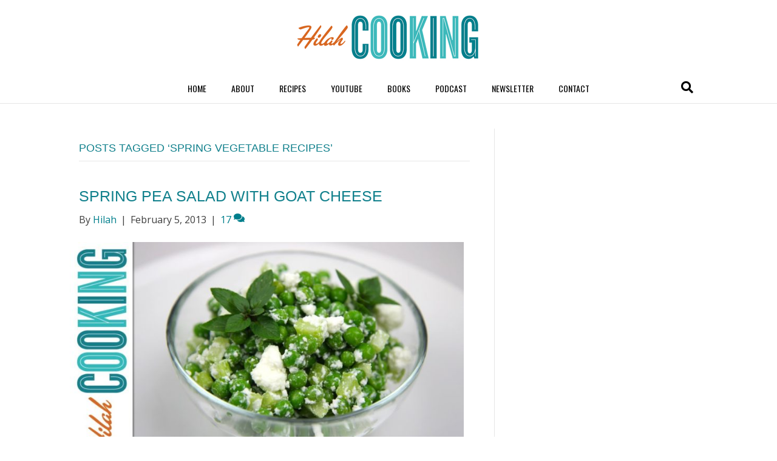

--- FILE ---
content_type: text/html; charset=UTF-8
request_url: https://hilahcooking.com/tag/spring-vegetable-recipes/
body_size: 14402
content:
<!DOCTYPE html>
<html lang="en-US">
<head>
<meta charset="UTF-8" />
<meta name='viewport' content='width=device-width, initial-scale=1.0' />
<meta http-equiv='X-UA-Compatible' content='IE=edge' />
<link rel="profile" href="https://gmpg.org/xfn/11" />
<script>var et_site_url='https://hilahcooking.com';var et_post_id='0';function et_core_page_resource_fallback(a,b){"undefined"===typeof b&&(b=a.sheet.cssRules&&0===a.sheet.cssRules.length);b&&(a.onerror=null,a.onload=null,a.href?a.href=et_site_url+"/?et_core_page_resource="+a.id+et_post_id:a.src&&(a.src=et_site_url+"/?et_core_page_resource="+a.id+et_post_id))}
</script><meta name='robots' content='index, follow, max-image-preview:large, max-snippet:-1, max-video-preview:-1' />

	<!-- This site is optimized with the Yoast SEO plugin v26.6 - https://yoast.com/wordpress/plugins/seo/ -->
	<title>spring vegetable recipes Archives - Hilah Cooking</title>
	<link rel="canonical" href="https://hilahcooking.com/tag/spring-vegetable-recipes/" />
	<meta property="og:locale" content="en_US" />
	<meta property="og:type" content="article" />
	<meta property="og:title" content="spring vegetable recipes Archives - Hilah Cooking" />
	<meta property="og:url" content="https://hilahcooking.com/tag/spring-vegetable-recipes/" />
	<meta property="og:site_name" content="Hilah Cooking" />
	<meta property="og:image" content="https://hilahcooking.com/wp-content/uploads/2017/07/Hilahcooking.com-Hilah-Cooking-Show.png" />
	<meta property="og:image:width" content="1481" />
	<meta property="og:image:height" content="798" />
	<meta property="og:image:type" content="image/png" />
	<script type="application/ld+json" class="yoast-schema-graph">{"@context":"https://schema.org","@graph":[{"@type":"CollectionPage","@id":"https://hilahcooking.com/tag/spring-vegetable-recipes/","url":"https://hilahcooking.com/tag/spring-vegetable-recipes/","name":"spring vegetable recipes Archives - Hilah Cooking","isPartOf":{"@id":"https://hilahcooking.com/#website"},"primaryImageOfPage":{"@id":"https://hilahcooking.com/tag/spring-vegetable-recipes/#primaryimage"},"image":{"@id":"https://hilahcooking.com/tag/spring-vegetable-recipes/#primaryimage"},"thumbnailUrl":"https://hilahcooking.com/wp-content/uploads/2017/01/spring-pea-salad-with-goat-chees.jpg","inLanguage":"en-US"},{"@type":"ImageObject","inLanguage":"en-US","@id":"https://hilahcooking.com/tag/spring-vegetable-recipes/#primaryimage","url":"https://hilahcooking.com/wp-content/uploads/2017/01/spring-pea-salad-with-goat-chees.jpg","contentUrl":"https://hilahcooking.com/wp-content/uploads/2017/01/spring-pea-salad-with-goat-chees.jpg","width":1280,"height":720},{"@type":"WebSite","@id":"https://hilahcooking.com/#website","url":"https://hilahcooking.com/","name":"Hilah Cooking","description":"Delicious recipes your whole family will love","potentialAction":[{"@type":"SearchAction","target":{"@type":"EntryPoint","urlTemplate":"https://hilahcooking.com/?s={search_term_string}"},"query-input":{"@type":"PropertyValueSpecification","valueRequired":true,"valueName":"search_term_string"}}],"inLanguage":"en-US"}]}</script>
	<!-- / Yoast SEO plugin. -->


<link rel='dns-prefetch' href='//scripts.mediavine.com' />
<link rel='dns-prefetch' href='//fonts.googleapis.com' />
<link href='https://fonts.gstatic.com' crossorigin rel='preconnect' />
<link rel="alternate" type="application/rss+xml" title="Hilah Cooking &raquo; Feed" href="https://hilahcooking.com/feed/" />
<link rel="alternate" type="application/rss+xml" title="Hilah Cooking &raquo; Comments Feed" href="https://hilahcooking.com/comments/feed/" />
<link rel="alternate" type="application/rss+xml" title="Hilah Cooking &raquo; spring vegetable recipes Tag Feed" href="https://hilahcooking.com/tag/spring-vegetable-recipes/feed/" />
<script>function cpLoadCSS(e,t,n){"use strict";var i=window.document.createElement("link"),o=t||window.document.getElementsByTagName("script")[0];return i.rel="stylesheet",i.href=e,i.media="only x",o.parentNode.insertBefore(i,o),setTimeout(function(){i.media=n||"all"}),i}</script><style>.cp-popup-container .cpro-overlay,.cp-popup-container .cp-popup-wrapper{opacity:0;visibility:hidden;display:none}</style><style id='wp-img-auto-sizes-contain-inline-css'>
img:is([sizes=auto i],[sizes^="auto," i]){contain-intrinsic-size:3000px 1500px}
/*# sourceURL=wp-img-auto-sizes-contain-inline-css */
</style>
<style id='wp-emoji-styles-inline-css'>

	img.wp-smiley, img.emoji {
		display: inline !important;
		border: none !important;
		box-shadow: none !important;
		height: 1em !important;
		width: 1em !important;
		margin: 0 0.07em !important;
		vertical-align: -0.1em !important;
		background: none !important;
		padding: 0 !important;
	}
/*# sourceURL=wp-emoji-styles-inline-css */
</style>
<style id='wp-block-library-inline-css'>
:root{--wp-block-synced-color:#7a00df;--wp-block-synced-color--rgb:122,0,223;--wp-bound-block-color:var(--wp-block-synced-color);--wp-editor-canvas-background:#ddd;--wp-admin-theme-color:#007cba;--wp-admin-theme-color--rgb:0,124,186;--wp-admin-theme-color-darker-10:#006ba1;--wp-admin-theme-color-darker-10--rgb:0,107,160.5;--wp-admin-theme-color-darker-20:#005a87;--wp-admin-theme-color-darker-20--rgb:0,90,135;--wp-admin-border-width-focus:2px}@media (min-resolution:192dpi){:root{--wp-admin-border-width-focus:1.5px}}.wp-element-button{cursor:pointer}:root .has-very-light-gray-background-color{background-color:#eee}:root .has-very-dark-gray-background-color{background-color:#313131}:root .has-very-light-gray-color{color:#eee}:root .has-very-dark-gray-color{color:#313131}:root .has-vivid-green-cyan-to-vivid-cyan-blue-gradient-background{background:linear-gradient(135deg,#00d084,#0693e3)}:root .has-purple-crush-gradient-background{background:linear-gradient(135deg,#34e2e4,#4721fb 50%,#ab1dfe)}:root .has-hazy-dawn-gradient-background{background:linear-gradient(135deg,#faaca8,#dad0ec)}:root .has-subdued-olive-gradient-background{background:linear-gradient(135deg,#fafae1,#67a671)}:root .has-atomic-cream-gradient-background{background:linear-gradient(135deg,#fdd79a,#004a59)}:root .has-nightshade-gradient-background{background:linear-gradient(135deg,#330968,#31cdcf)}:root .has-midnight-gradient-background{background:linear-gradient(135deg,#020381,#2874fc)}:root{--wp--preset--font-size--normal:16px;--wp--preset--font-size--huge:42px}.has-regular-font-size{font-size:1em}.has-larger-font-size{font-size:2.625em}.has-normal-font-size{font-size:var(--wp--preset--font-size--normal)}.has-huge-font-size{font-size:var(--wp--preset--font-size--huge)}.has-text-align-center{text-align:center}.has-text-align-left{text-align:left}.has-text-align-right{text-align:right}.has-fit-text{white-space:nowrap!important}#end-resizable-editor-section{display:none}.aligncenter{clear:both}.items-justified-left{justify-content:flex-start}.items-justified-center{justify-content:center}.items-justified-right{justify-content:flex-end}.items-justified-space-between{justify-content:space-between}.screen-reader-text{border:0;clip-path:inset(50%);height:1px;margin:-1px;overflow:hidden;padding:0;position:absolute;width:1px;word-wrap:normal!important}.screen-reader-text:focus{background-color:#ddd;clip-path:none;color:#444;display:block;font-size:1em;height:auto;left:5px;line-height:normal;padding:15px 23px 14px;text-decoration:none;top:5px;width:auto;z-index:100000}html :where(.has-border-color){border-style:solid}html :where([style*=border-top-color]){border-top-style:solid}html :where([style*=border-right-color]){border-right-style:solid}html :where([style*=border-bottom-color]){border-bottom-style:solid}html :where([style*=border-left-color]){border-left-style:solid}html :where([style*=border-width]){border-style:solid}html :where([style*=border-top-width]){border-top-style:solid}html :where([style*=border-right-width]){border-right-style:solid}html :where([style*=border-bottom-width]){border-bottom-style:solid}html :where([style*=border-left-width]){border-left-style:solid}html :where(img[class*=wp-image-]){height:auto;max-width:100%}:where(figure){margin:0 0 1em}html :where(.is-position-sticky){--wp-admin--admin-bar--position-offset:var(--wp-admin--admin-bar--height,0px)}@media screen and (max-width:600px){html :where(.is-position-sticky){--wp-admin--admin-bar--position-offset:0px}}

/*# sourceURL=wp-block-library-inline-css */
</style><style id='global-styles-inline-css'>
:root{--wp--preset--aspect-ratio--square: 1;--wp--preset--aspect-ratio--4-3: 4/3;--wp--preset--aspect-ratio--3-4: 3/4;--wp--preset--aspect-ratio--3-2: 3/2;--wp--preset--aspect-ratio--2-3: 2/3;--wp--preset--aspect-ratio--16-9: 16/9;--wp--preset--aspect-ratio--9-16: 9/16;--wp--preset--color--black: #000000;--wp--preset--color--cyan-bluish-gray: #abb8c3;--wp--preset--color--white: #ffffff;--wp--preset--color--pale-pink: #f78da7;--wp--preset--color--vivid-red: #cf2e2e;--wp--preset--color--luminous-vivid-orange: #ff6900;--wp--preset--color--luminous-vivid-amber: #fcb900;--wp--preset--color--light-green-cyan: #7bdcb5;--wp--preset--color--vivid-green-cyan: #00d084;--wp--preset--color--pale-cyan-blue: #8ed1fc;--wp--preset--color--vivid-cyan-blue: #0693e3;--wp--preset--color--vivid-purple: #9b51e0;--wp--preset--color--fl-heading-text: #11808c;--wp--preset--color--fl-body-bg: #ffffff;--wp--preset--color--fl-body-text: #3f3f3f;--wp--preset--color--fl-accent: #007f8c;--wp--preset--color--fl-accent-hover: #dd6800;--wp--preset--color--fl-topbar-bg: #ffffff;--wp--preset--color--fl-topbar-text: #757575;--wp--preset--color--fl-topbar-link: #2b7bb9;--wp--preset--color--fl-topbar-hover: #2b7bb9;--wp--preset--color--fl-header-bg: #ffffff;--wp--preset--color--fl-header-text: #484848;--wp--preset--color--fl-header-link: #484848;--wp--preset--color--fl-header-hover: #dd6800;--wp--preset--color--fl-nav-bg: #ffffff;--wp--preset--color--fl-nav-link: #000000;--wp--preset--color--fl-nav-hover: #dd6800;--wp--preset--color--fl-content-bg: #ffffff;--wp--preset--color--fl-footer-widgets-bg: #ffffff;--wp--preset--color--fl-footer-widgets-text: #757575;--wp--preset--color--fl-footer-widgets-link: #2b7bb9;--wp--preset--color--fl-footer-widgets-hover: #2b7bb9;--wp--preset--color--fl-footer-bg: #ffffff;--wp--preset--color--fl-footer-text: #484848;--wp--preset--color--fl-footer-link: #484848;--wp--preset--color--fl-footer-hover: #dd6800;--wp--preset--gradient--vivid-cyan-blue-to-vivid-purple: linear-gradient(135deg,rgb(6,147,227) 0%,rgb(155,81,224) 100%);--wp--preset--gradient--light-green-cyan-to-vivid-green-cyan: linear-gradient(135deg,rgb(122,220,180) 0%,rgb(0,208,130) 100%);--wp--preset--gradient--luminous-vivid-amber-to-luminous-vivid-orange: linear-gradient(135deg,rgb(252,185,0) 0%,rgb(255,105,0) 100%);--wp--preset--gradient--luminous-vivid-orange-to-vivid-red: linear-gradient(135deg,rgb(255,105,0) 0%,rgb(207,46,46) 100%);--wp--preset--gradient--very-light-gray-to-cyan-bluish-gray: linear-gradient(135deg,rgb(238,238,238) 0%,rgb(169,184,195) 100%);--wp--preset--gradient--cool-to-warm-spectrum: linear-gradient(135deg,rgb(74,234,220) 0%,rgb(151,120,209) 20%,rgb(207,42,186) 40%,rgb(238,44,130) 60%,rgb(251,105,98) 80%,rgb(254,248,76) 100%);--wp--preset--gradient--blush-light-purple: linear-gradient(135deg,rgb(255,206,236) 0%,rgb(152,150,240) 100%);--wp--preset--gradient--blush-bordeaux: linear-gradient(135deg,rgb(254,205,165) 0%,rgb(254,45,45) 50%,rgb(107,0,62) 100%);--wp--preset--gradient--luminous-dusk: linear-gradient(135deg,rgb(255,203,112) 0%,rgb(199,81,192) 50%,rgb(65,88,208) 100%);--wp--preset--gradient--pale-ocean: linear-gradient(135deg,rgb(255,245,203) 0%,rgb(182,227,212) 50%,rgb(51,167,181) 100%);--wp--preset--gradient--electric-grass: linear-gradient(135deg,rgb(202,248,128) 0%,rgb(113,206,126) 100%);--wp--preset--gradient--midnight: linear-gradient(135deg,rgb(2,3,129) 0%,rgb(40,116,252) 100%);--wp--preset--font-size--small: 13px;--wp--preset--font-size--medium: 20px;--wp--preset--font-size--large: 36px;--wp--preset--font-size--x-large: 42px;--wp--preset--font-family--chamelia: chamelia;--wp--preset--font-family--bebas-neue-bold: bebas-neue-bold;--wp--preset--font-family--bebas-neue-regular: bebas-neue-regular;--wp--preset--spacing--20: 0.44rem;--wp--preset--spacing--30: 0.67rem;--wp--preset--spacing--40: 1rem;--wp--preset--spacing--50: 1.5rem;--wp--preset--spacing--60: 2.25rem;--wp--preset--spacing--70: 3.38rem;--wp--preset--spacing--80: 5.06rem;--wp--preset--shadow--natural: 6px 6px 9px rgba(0, 0, 0, 0.2);--wp--preset--shadow--deep: 12px 12px 50px rgba(0, 0, 0, 0.4);--wp--preset--shadow--sharp: 6px 6px 0px rgba(0, 0, 0, 0.2);--wp--preset--shadow--outlined: 6px 6px 0px -3px rgb(255, 255, 255), 6px 6px rgb(0, 0, 0);--wp--preset--shadow--crisp: 6px 6px 0px rgb(0, 0, 0);}:where(body) { margin: 0; }.wp-site-blocks > .alignleft { float: left; margin-right: 2em; }.wp-site-blocks > .alignright { float: right; margin-left: 2em; }.wp-site-blocks > .aligncenter { justify-content: center; margin-left: auto; margin-right: auto; }:where(.is-layout-flex){gap: 0.5em;}:where(.is-layout-grid){gap: 0.5em;}.is-layout-flow > .alignleft{float: left;margin-inline-start: 0;margin-inline-end: 2em;}.is-layout-flow > .alignright{float: right;margin-inline-start: 2em;margin-inline-end: 0;}.is-layout-flow > .aligncenter{margin-left: auto !important;margin-right: auto !important;}.is-layout-constrained > .alignleft{float: left;margin-inline-start: 0;margin-inline-end: 2em;}.is-layout-constrained > .alignright{float: right;margin-inline-start: 2em;margin-inline-end: 0;}.is-layout-constrained > .aligncenter{margin-left: auto !important;margin-right: auto !important;}.is-layout-constrained > :where(:not(.alignleft):not(.alignright):not(.alignfull)){margin-left: auto !important;margin-right: auto !important;}body .is-layout-flex{display: flex;}.is-layout-flex{flex-wrap: wrap;align-items: center;}.is-layout-flex > :is(*, div){margin: 0;}body .is-layout-grid{display: grid;}.is-layout-grid > :is(*, div){margin: 0;}body{padding-top: 0px;padding-right: 0px;padding-bottom: 0px;padding-left: 0px;}a:where(:not(.wp-element-button)){text-decoration: underline;}:root :where(.wp-element-button, .wp-block-button__link){background-color: #32373c;border-width: 0;color: #fff;font-family: inherit;font-size: inherit;font-style: inherit;font-weight: inherit;letter-spacing: inherit;line-height: inherit;padding-top: calc(0.667em + 2px);padding-right: calc(1.333em + 2px);padding-bottom: calc(0.667em + 2px);padding-left: calc(1.333em + 2px);text-decoration: none;text-transform: inherit;}.has-black-color{color: var(--wp--preset--color--black) !important;}.has-cyan-bluish-gray-color{color: var(--wp--preset--color--cyan-bluish-gray) !important;}.has-white-color{color: var(--wp--preset--color--white) !important;}.has-pale-pink-color{color: var(--wp--preset--color--pale-pink) !important;}.has-vivid-red-color{color: var(--wp--preset--color--vivid-red) !important;}.has-luminous-vivid-orange-color{color: var(--wp--preset--color--luminous-vivid-orange) !important;}.has-luminous-vivid-amber-color{color: var(--wp--preset--color--luminous-vivid-amber) !important;}.has-light-green-cyan-color{color: var(--wp--preset--color--light-green-cyan) !important;}.has-vivid-green-cyan-color{color: var(--wp--preset--color--vivid-green-cyan) !important;}.has-pale-cyan-blue-color{color: var(--wp--preset--color--pale-cyan-blue) !important;}.has-vivid-cyan-blue-color{color: var(--wp--preset--color--vivid-cyan-blue) !important;}.has-vivid-purple-color{color: var(--wp--preset--color--vivid-purple) !important;}.has-fl-heading-text-color{color: var(--wp--preset--color--fl-heading-text) !important;}.has-fl-body-bg-color{color: var(--wp--preset--color--fl-body-bg) !important;}.has-fl-body-text-color{color: var(--wp--preset--color--fl-body-text) !important;}.has-fl-accent-color{color: var(--wp--preset--color--fl-accent) !important;}.has-fl-accent-hover-color{color: var(--wp--preset--color--fl-accent-hover) !important;}.has-fl-topbar-bg-color{color: var(--wp--preset--color--fl-topbar-bg) !important;}.has-fl-topbar-text-color{color: var(--wp--preset--color--fl-topbar-text) !important;}.has-fl-topbar-link-color{color: var(--wp--preset--color--fl-topbar-link) !important;}.has-fl-topbar-hover-color{color: var(--wp--preset--color--fl-topbar-hover) !important;}.has-fl-header-bg-color{color: var(--wp--preset--color--fl-header-bg) !important;}.has-fl-header-text-color{color: var(--wp--preset--color--fl-header-text) !important;}.has-fl-header-link-color{color: var(--wp--preset--color--fl-header-link) !important;}.has-fl-header-hover-color{color: var(--wp--preset--color--fl-header-hover) !important;}.has-fl-nav-bg-color{color: var(--wp--preset--color--fl-nav-bg) !important;}.has-fl-nav-link-color{color: var(--wp--preset--color--fl-nav-link) !important;}.has-fl-nav-hover-color{color: var(--wp--preset--color--fl-nav-hover) !important;}.has-fl-content-bg-color{color: var(--wp--preset--color--fl-content-bg) !important;}.has-fl-footer-widgets-bg-color{color: var(--wp--preset--color--fl-footer-widgets-bg) !important;}.has-fl-footer-widgets-text-color{color: var(--wp--preset--color--fl-footer-widgets-text) !important;}.has-fl-footer-widgets-link-color{color: var(--wp--preset--color--fl-footer-widgets-link) !important;}.has-fl-footer-widgets-hover-color{color: var(--wp--preset--color--fl-footer-widgets-hover) !important;}.has-fl-footer-bg-color{color: var(--wp--preset--color--fl-footer-bg) !important;}.has-fl-footer-text-color{color: var(--wp--preset--color--fl-footer-text) !important;}.has-fl-footer-link-color{color: var(--wp--preset--color--fl-footer-link) !important;}.has-fl-footer-hover-color{color: var(--wp--preset--color--fl-footer-hover) !important;}.has-black-background-color{background-color: var(--wp--preset--color--black) !important;}.has-cyan-bluish-gray-background-color{background-color: var(--wp--preset--color--cyan-bluish-gray) !important;}.has-white-background-color{background-color: var(--wp--preset--color--white) !important;}.has-pale-pink-background-color{background-color: var(--wp--preset--color--pale-pink) !important;}.has-vivid-red-background-color{background-color: var(--wp--preset--color--vivid-red) !important;}.has-luminous-vivid-orange-background-color{background-color: var(--wp--preset--color--luminous-vivid-orange) !important;}.has-luminous-vivid-amber-background-color{background-color: var(--wp--preset--color--luminous-vivid-amber) !important;}.has-light-green-cyan-background-color{background-color: var(--wp--preset--color--light-green-cyan) !important;}.has-vivid-green-cyan-background-color{background-color: var(--wp--preset--color--vivid-green-cyan) !important;}.has-pale-cyan-blue-background-color{background-color: var(--wp--preset--color--pale-cyan-blue) !important;}.has-vivid-cyan-blue-background-color{background-color: var(--wp--preset--color--vivid-cyan-blue) !important;}.has-vivid-purple-background-color{background-color: var(--wp--preset--color--vivid-purple) !important;}.has-fl-heading-text-background-color{background-color: var(--wp--preset--color--fl-heading-text) !important;}.has-fl-body-bg-background-color{background-color: var(--wp--preset--color--fl-body-bg) !important;}.has-fl-body-text-background-color{background-color: var(--wp--preset--color--fl-body-text) !important;}.has-fl-accent-background-color{background-color: var(--wp--preset--color--fl-accent) !important;}.has-fl-accent-hover-background-color{background-color: var(--wp--preset--color--fl-accent-hover) !important;}.has-fl-topbar-bg-background-color{background-color: var(--wp--preset--color--fl-topbar-bg) !important;}.has-fl-topbar-text-background-color{background-color: var(--wp--preset--color--fl-topbar-text) !important;}.has-fl-topbar-link-background-color{background-color: var(--wp--preset--color--fl-topbar-link) !important;}.has-fl-topbar-hover-background-color{background-color: var(--wp--preset--color--fl-topbar-hover) !important;}.has-fl-header-bg-background-color{background-color: var(--wp--preset--color--fl-header-bg) !important;}.has-fl-header-text-background-color{background-color: var(--wp--preset--color--fl-header-text) !important;}.has-fl-header-link-background-color{background-color: var(--wp--preset--color--fl-header-link) !important;}.has-fl-header-hover-background-color{background-color: var(--wp--preset--color--fl-header-hover) !important;}.has-fl-nav-bg-background-color{background-color: var(--wp--preset--color--fl-nav-bg) !important;}.has-fl-nav-link-background-color{background-color: var(--wp--preset--color--fl-nav-link) !important;}.has-fl-nav-hover-background-color{background-color: var(--wp--preset--color--fl-nav-hover) !important;}.has-fl-content-bg-background-color{background-color: var(--wp--preset--color--fl-content-bg) !important;}.has-fl-footer-widgets-bg-background-color{background-color: var(--wp--preset--color--fl-footer-widgets-bg) !important;}.has-fl-footer-widgets-text-background-color{background-color: var(--wp--preset--color--fl-footer-widgets-text) !important;}.has-fl-footer-widgets-link-background-color{background-color: var(--wp--preset--color--fl-footer-widgets-link) !important;}.has-fl-footer-widgets-hover-background-color{background-color: var(--wp--preset--color--fl-footer-widgets-hover) !important;}.has-fl-footer-bg-background-color{background-color: var(--wp--preset--color--fl-footer-bg) !important;}.has-fl-footer-text-background-color{background-color: var(--wp--preset--color--fl-footer-text) !important;}.has-fl-footer-link-background-color{background-color: var(--wp--preset--color--fl-footer-link) !important;}.has-fl-footer-hover-background-color{background-color: var(--wp--preset--color--fl-footer-hover) !important;}.has-black-border-color{border-color: var(--wp--preset--color--black) !important;}.has-cyan-bluish-gray-border-color{border-color: var(--wp--preset--color--cyan-bluish-gray) !important;}.has-white-border-color{border-color: var(--wp--preset--color--white) !important;}.has-pale-pink-border-color{border-color: var(--wp--preset--color--pale-pink) !important;}.has-vivid-red-border-color{border-color: var(--wp--preset--color--vivid-red) !important;}.has-luminous-vivid-orange-border-color{border-color: var(--wp--preset--color--luminous-vivid-orange) !important;}.has-luminous-vivid-amber-border-color{border-color: var(--wp--preset--color--luminous-vivid-amber) !important;}.has-light-green-cyan-border-color{border-color: var(--wp--preset--color--light-green-cyan) !important;}.has-vivid-green-cyan-border-color{border-color: var(--wp--preset--color--vivid-green-cyan) !important;}.has-pale-cyan-blue-border-color{border-color: var(--wp--preset--color--pale-cyan-blue) !important;}.has-vivid-cyan-blue-border-color{border-color: var(--wp--preset--color--vivid-cyan-blue) !important;}.has-vivid-purple-border-color{border-color: var(--wp--preset--color--vivid-purple) !important;}.has-fl-heading-text-border-color{border-color: var(--wp--preset--color--fl-heading-text) !important;}.has-fl-body-bg-border-color{border-color: var(--wp--preset--color--fl-body-bg) !important;}.has-fl-body-text-border-color{border-color: var(--wp--preset--color--fl-body-text) !important;}.has-fl-accent-border-color{border-color: var(--wp--preset--color--fl-accent) !important;}.has-fl-accent-hover-border-color{border-color: var(--wp--preset--color--fl-accent-hover) !important;}.has-fl-topbar-bg-border-color{border-color: var(--wp--preset--color--fl-topbar-bg) !important;}.has-fl-topbar-text-border-color{border-color: var(--wp--preset--color--fl-topbar-text) !important;}.has-fl-topbar-link-border-color{border-color: var(--wp--preset--color--fl-topbar-link) !important;}.has-fl-topbar-hover-border-color{border-color: var(--wp--preset--color--fl-topbar-hover) !important;}.has-fl-header-bg-border-color{border-color: var(--wp--preset--color--fl-header-bg) !important;}.has-fl-header-text-border-color{border-color: var(--wp--preset--color--fl-header-text) !important;}.has-fl-header-link-border-color{border-color: var(--wp--preset--color--fl-header-link) !important;}.has-fl-header-hover-border-color{border-color: var(--wp--preset--color--fl-header-hover) !important;}.has-fl-nav-bg-border-color{border-color: var(--wp--preset--color--fl-nav-bg) !important;}.has-fl-nav-link-border-color{border-color: var(--wp--preset--color--fl-nav-link) !important;}.has-fl-nav-hover-border-color{border-color: var(--wp--preset--color--fl-nav-hover) !important;}.has-fl-content-bg-border-color{border-color: var(--wp--preset--color--fl-content-bg) !important;}.has-fl-footer-widgets-bg-border-color{border-color: var(--wp--preset--color--fl-footer-widgets-bg) !important;}.has-fl-footer-widgets-text-border-color{border-color: var(--wp--preset--color--fl-footer-widgets-text) !important;}.has-fl-footer-widgets-link-border-color{border-color: var(--wp--preset--color--fl-footer-widgets-link) !important;}.has-fl-footer-widgets-hover-border-color{border-color: var(--wp--preset--color--fl-footer-widgets-hover) !important;}.has-fl-footer-bg-border-color{border-color: var(--wp--preset--color--fl-footer-bg) !important;}.has-fl-footer-text-border-color{border-color: var(--wp--preset--color--fl-footer-text) !important;}.has-fl-footer-link-border-color{border-color: var(--wp--preset--color--fl-footer-link) !important;}.has-fl-footer-hover-border-color{border-color: var(--wp--preset--color--fl-footer-hover) !important;}.has-vivid-cyan-blue-to-vivid-purple-gradient-background{background: var(--wp--preset--gradient--vivid-cyan-blue-to-vivid-purple) !important;}.has-light-green-cyan-to-vivid-green-cyan-gradient-background{background: var(--wp--preset--gradient--light-green-cyan-to-vivid-green-cyan) !important;}.has-luminous-vivid-amber-to-luminous-vivid-orange-gradient-background{background: var(--wp--preset--gradient--luminous-vivid-amber-to-luminous-vivid-orange) !important;}.has-luminous-vivid-orange-to-vivid-red-gradient-background{background: var(--wp--preset--gradient--luminous-vivid-orange-to-vivid-red) !important;}.has-very-light-gray-to-cyan-bluish-gray-gradient-background{background: var(--wp--preset--gradient--very-light-gray-to-cyan-bluish-gray) !important;}.has-cool-to-warm-spectrum-gradient-background{background: var(--wp--preset--gradient--cool-to-warm-spectrum) !important;}.has-blush-light-purple-gradient-background{background: var(--wp--preset--gradient--blush-light-purple) !important;}.has-blush-bordeaux-gradient-background{background: var(--wp--preset--gradient--blush-bordeaux) !important;}.has-luminous-dusk-gradient-background{background: var(--wp--preset--gradient--luminous-dusk) !important;}.has-pale-ocean-gradient-background{background: var(--wp--preset--gradient--pale-ocean) !important;}.has-electric-grass-gradient-background{background: var(--wp--preset--gradient--electric-grass) !important;}.has-midnight-gradient-background{background: var(--wp--preset--gradient--midnight) !important;}.has-small-font-size{font-size: var(--wp--preset--font-size--small) !important;}.has-medium-font-size{font-size: var(--wp--preset--font-size--medium) !important;}.has-large-font-size{font-size: var(--wp--preset--font-size--large) !important;}.has-x-large-font-size{font-size: var(--wp--preset--font-size--x-large) !important;}.has-chamelia-font-family{font-family: var(--wp--preset--font-family--chamelia) !important;}.has-bebas-neue-bold-font-family{font-family: var(--wp--preset--font-family--bebas-neue-bold) !important;}.has-bebas-neue-regular-font-family{font-family: var(--wp--preset--font-family--bebas-neue-regular) !important;}
/*# sourceURL=global-styles-inline-css */
</style>

<link rel='stylesheet' id='uaf_client_css-css' href='https://hilahcooking.com/wp-content/uploads/useanyfont/uaf.css?ver=1765312461' media='all' />
<link rel='stylesheet' id='wpemfb-lightbox-css' href='https://hilahcooking.com/wp-content/plugins/wp-embed-facebook/templates/lightbox/css/lightbox.css?ver=3.1.2' media='all' />
<script>document.addEventListener('DOMContentLoaded', function(event) {  if( typeof cpLoadCSS !== 'undefined' ) { cpLoadCSS('https://hilahcooking.com/wp-content/plugins/convertpro/assets/modules/css/cp-popup.min.css?ver=1.8.8', 0, 'all'); } }); </script>
<link rel='stylesheet' id='et_monarch-css-css' href='https://hilahcooking.com/wp-content/plugins/monarch/css/style.css?ver=1.4.14' media='all' />
<link rel='stylesheet' id='et-gf-open-sans-css' href='https://fonts.googleapis.com/css?family=Open+Sans:400,700' media='all' />
<link rel='stylesheet' id='jquery-magnificpopup-css' href='https://hilahcooking.com/wp-content/plugins/bb-plugin/css/jquery.magnificpopup.min.css?ver=2.9.4.2' media='all' />
<link rel='stylesheet' id='bootstrap-css' href='https://hilahcooking.com/wp-content/themes/bb-theme/css/bootstrap.min.css?ver=1.7.19.1' media='all' />
<link rel='stylesheet' id='fl-automator-skin-css' href='https://hilahcooking.com/wp-content/uploads/bb-theme/skin-69388872281fd.css?ver=1.7.19.1' media='all' />
<link rel='stylesheet' id='fl-child-theme-css' href='https://hilahcooking.com/wp-content/themes/bb-theme-child/style.css?ver=6.9' media='all' />
<link rel='stylesheet' id='pp-animate-css' href='https://hilahcooking.com/wp-content/plugins/bbpowerpack/assets/css/animate.min.css?ver=3.5.1' media='all' />
<link rel='stylesheet' id='fl-builder-google-fonts-014e8a2ed15ed8ec2ec14ba497702893-css' href='//fonts.googleapis.com/css?family=Open+Sans%3A300%2C400%2C700%7COswald%3A400&#038;ver=6.9' media='all' />
<style id='tasty-recipes-before-inline-css'>
body{--tr-star-color:#F2B955}
/*# sourceURL=tasty-recipes-before-inline-css */
</style>
<link rel='stylesheet' id='tasty-recipes-main-css' href='https://hilahcooking.com/wp-content/plugins/tasty-recipes/inc/libs/tasty-recipes-lite/assets/dist/recipe.css?ver=1.1.4' media='all' />
<script async="async" fetchpriority="high" data-noptimize="1" data-cfasync="false" src="https://scripts.mediavine.com/tags/hilah-cooking.js?ver=6.9" id="mv-script-wrapper-js"></script>
<script src="https://hilahcooking.com/wp-includes/js/jquery/jquery.min.js?ver=3.7.1" id="jquery-core-js"></script>
<script src="https://hilahcooking.com/wp-includes/js/jquery/jquery-migrate.min.js?ver=3.4.1" id="jquery-migrate-js"></script>
<script src="https://hilahcooking.com/wp-content/plugins/wp-embed-facebook/templates/lightbox/js/lightbox.min.js?ver=3.1.2" id="wpemfb-lightbox-js"></script>
<script id="wpemfb-fbjs-js-extra">
var WEF = {"local":"en_US","version":"v2.6","fb_id":"","comments_nonce":"9ad545673e"};
//# sourceURL=wpemfb-fbjs-js-extra
</script>
<script src="https://hilahcooking.com/wp-content/plugins/wp-embed-facebook/inc/js/fb.min.js?ver=3.1.2" id="wpemfb-fbjs-js"></script>
<link rel="https://api.w.org/" href="https://hilahcooking.com/wp-json/" /><link rel="alternate" title="JSON" type="application/json" href="https://hilahcooking.com/wp-json/wp/v2/tags/940" /><link rel="EditURI" type="application/rsd+xml" title="RSD" href="https://hilahcooking.com/xmlrpc.php?rsd" />
<meta name="generator" content="WordPress 6.9" />
		<script>
			var bb_powerpack = {
				version: '2.40.10',
				getAjaxUrl: function() { return atob( 'aHR0cHM6Ly9oaWxhaGNvb2tpbmcuY29tL3dwLWFkbWluL2FkbWluLWFqYXgucGhw' ); },
				callback: function() {},
				mapMarkerData: {},
				post_id: '6774',
				search_term: '',
				current_page: 'https://hilahcooking.com/tag/spring-vegetable-recipes/',
				conditionals: {
					is_front_page: false,
					is_home: false,
					is_archive: true,
					current_post_type: '',
					is_tax: false,
										current_tax: 'post_tag',
					current_term: 'spring-vegetable-recipes',
										is_author: false,
					current_author: false,
					is_search: false,
									}
			};
		</script>
		<style type="text/css" id="et-social-custom-css">
				 
			</style><link rel="preload" href="https://hilahcooking.com/wp-content/plugins/monarch/core/admin/fonts/modules.ttf" as="font" crossorigin="anonymous"><style class='wp-fonts-local'>
@font-face{font-family:chamelia;font-style:normal;font-weight:400;font-display:fallback;src:url('https://hilahcooking.com/wp-content/uploads/useanyfont/190802044237Chamelia.woff2') format('woff2');}
@font-face{font-family:bebas-neue-bold;font-style:normal;font-weight:400;font-display:fallback;src:url('https://hilahcooking.com/wp-content/uploads/useanyfont/190802044915Bebas-Neue-Bold.woff2') format('woff2');}
@font-face{font-family:bebas-neue-regular;font-style:normal;font-weight:400;font-display:fallback;src:url('https://hilahcooking.com/wp-content/uploads/useanyfont/190802045632Bebas-Neue-Regular.woff2') format('woff2');}
</style>
<link rel="icon" href="https://hilahcooking.com/wp-content/uploads/2017/06/cropped-Hilah-32x32.jpeg" sizes="32x32" />
<link rel="icon" href="https://hilahcooking.com/wp-content/uploads/2017/06/cropped-Hilah-192x192.jpeg" sizes="192x192" />
<link rel="apple-touch-icon" href="https://hilahcooking.com/wp-content/uploads/2017/06/cropped-Hilah-180x180.jpeg" />
<meta name="msapplication-TileImage" content="https://hilahcooking.com/wp-content/uploads/2017/06/cropped-Hilah-270x270.jpeg" />
		<style id="wp-custom-css">
			

/*
CSS Migrated from BB theme:
*/

.fl-page-header-primary .fl-page-nav-wrap {
  border-top: none;
 }
 .pp-content-grid-post { border-bottom: solid 5px #11808c !important; }

.tasty-recipes-print-view .fl-page-header {
	display: none;
}

.tasty-recipes-print-view .fl-comments {
	display: none;
}

.tasty-recipes-print-view .et_social_pin_images_outer {
	display: none;
}

.tasty-recipes-print-view .fl-col-group.fl-node-591babaf0d6d7 {
	display: none;
}

.tasty-recipes-print-view .fl-photo-content {
	display: none;
}

.tasty-recipes-print-view .fl-module-blog-posts {
	display: none;
}

.tasty-recipes-print-view .fl-html {
	display: none;
}
/*comments form button*/
button, input[type="button"], input[type="submit"]{
color : white; 
padding: 10px 15px 10px 15px;	
font-size: 15px;
text-transform: uppercase;
border-radius: 1px;
border: 0px;
}
button, input[type="button"], input[type="submit"]:hover {
border: 0px;
color : white; 
}		</style>
		
<script type="text/javascript">

  var _gaq = _gaq || [];
  _gaq.push(['_setAccount', 'UA-15883080-1']);
  _gaq.push(['_trackPageview']);

  (function() {
    var ga = document.createElement('script'); ga.type = 'text/javascript'; ga.async = true;
    ga.src = ('https:' == document.location.protocol ? 'https://' : 'http://') + 'stats.g.doubleclick.net/dc.js';
    var s = document.getElementsByTagName('script')[0]; s.parentNode.insertBefore(ga, s);
  })();

</script>

<meta name="msvalidate.01" content="71B6600A68D5124C9F6CA0857347C883" />

<meta name="p:domain_verify" content="8d2eefbedcd52e491ccd30bedc8ab67c"/>
</head>
<body class="archive tag tag-spring-vegetable-recipes tag-940 wp-theme-bb-theme wp-child-theme-bb-theme-child fl-builder-2-9-4-2 fl-themer-1-5-2-1 fl-theme-1-7-19-1 fl-no-js et_monarch fl-framework-bootstrap fl-preset-default fl-full-width fl-scroll-to-top fl-search-active" itemscope="itemscope" itemtype="https://schema.org/WebPage">
<a aria-label="Skip to content" class="fl-screen-reader-text" href="#fl-main-content">Skip to content</a><div class="fl-page">
	<header class="fl-page-header fl-page-header-primary fl-page-nav-centered fl-page-nav-toggle-button fl-page-nav-toggle-visible-mobile" itemscope="itemscope" itemtype="https://schema.org/WPHeader"  role="banner">
	<div class="fl-page-header-wrap">
		<div class="fl-page-header-container container">
			<div class="fl-page-header-row row">
				<div class="col-md-12 fl-page-header-logo-col">
					<div class="fl-page-header-logo" itemscope="itemscope" itemtype="https://schema.org/Organization">
						<a href="https://hilahcooking.com/" itemprop="url"><img class="fl-logo-img" loading="false" data-no-lazy="1"   itemscope itemtype="https://schema.org/ImageObject" src="https://hilahcooking.com/wp-content/uploads/2017/04/logo_sm.png" data-retina="https://hilahcooking.com/wp-content/uploads/2017/04/logo2.png" title="" width="312" data-width="312" height="85" data-height="85" alt="Hilah Cooking" /><meta itemprop="name" content="Hilah Cooking" /></a>
											</div>
				</div>
			</div>
		</div>
	</div>
	<div class="fl-page-nav-wrap">
		<div class="fl-page-nav-container container">
			<nav class="fl-page-nav fl-nav navbar navbar-default navbar-expand-md" aria-label="Header Menu" itemscope="itemscope" itemtype="https://schema.org/SiteNavigationElement" role="navigation">
				<button type="button" class="navbar-toggle navbar-toggler" data-toggle="collapse" data-target=".fl-page-nav-collapse">
					<span>Menu</span>
				</button>
				<div class="fl-page-nav-collapse collapse navbar-collapse">
					<ul id="menu-new" class="nav navbar-nav menu fl-theme-menu"><li id="menu-item-7376" class="menu-item menu-item-type-custom menu-item-object-custom menu-item-home menu-item-7376 nav-item"><a href="https://hilahcooking.com/" class="nav-link">Home</a></li>
<li id="menu-item-7377" class="menu-item menu-item-type-post_type menu-item-object-page menu-item-7377 nav-item"><a href="https://hilahcooking.com/about/" class="nav-link">About</a></li>
<li id="menu-item-7379" class="menu-item menu-item-type-post_type menu-item-object-page menu-item-has-children menu-item-7379 nav-item"><a href="https://hilahcooking.com/recipes/" class="nav-link">Recipes</a><div class="fl-submenu-icon-wrap"><span class="fl-submenu-toggle-icon"></span></div>
<ul class="sub-menu">
	<li id="menu-item-14750" class="menu-item menu-item-type-custom menu-item-object-custom menu-item-14750 nav-item"><a href="https://hilahcooking.com/baking/" class="nav-link">Baking</a></li>
	<li id="menu-item-14751" class="menu-item menu-item-type-custom menu-item-object-custom menu-item-14751 nav-item"><a href="https://hilahcooking.com/breakfast/" class="nav-link">Breakfast</a></li>
	<li id="menu-item-14752" class="menu-item menu-item-type-custom menu-item-object-custom menu-item-14752 nav-item"><a href="https://hilahcooking.com/cooking-basics/" class="nav-link">Cooking Basics</a></li>
	<li id="menu-item-14753" class="menu-item menu-item-type-custom menu-item-object-custom menu-item-14753 nav-item"><a href="https://hilahcooking.com/desserts/" class="nav-link">Desserts</a></li>
	<li id="menu-item-14754" class="menu-item menu-item-type-custom menu-item-object-custom menu-item-14754 nav-item"><a href="https://hilahcooking.com/drinks/" class="nav-link">Drinks</a></li>
	<li id="menu-item-14762" class="menu-item menu-item-type-custom menu-item-object-custom menu-item-14762 nav-item"><a href="https://hilahcooking.com/meats/" class="nav-link">Meats</a></li>
	<li id="menu-item-14755" class="menu-item menu-item-type-custom menu-item-object-custom menu-item-14755 nav-item"><a href="https://hilahcooking.com/sandwiches/" class="nav-link">Sandwiches</a></li>
	<li id="menu-item-14756" class="menu-item menu-item-type-custom menu-item-object-custom menu-item-14756 nav-item"><a href="https://hilahcooking.com/seafood/" class="nav-link">Seafood</a></li>
	<li id="menu-item-14757" class="menu-item menu-item-type-custom menu-item-object-custom menu-item-14757 nav-item"><a href="https://hilahcooking.com/side-dishes/" class="nav-link">Side Dishes</a></li>
	<li id="menu-item-14761" class="menu-item menu-item-type-custom menu-item-object-custom menu-item-14761 nav-item"><a href="https://hilahcooking.com/snacks/" class="nav-link">Snacks</a></li>
	<li id="menu-item-14758" class="menu-item menu-item-type-custom menu-item-object-custom menu-item-14758 nav-item"><a href="https://hilahcooking.com/soups-stews/" class="nav-link">Soups &#038; Stews</a></li>
	<li id="menu-item-14760" class="menu-item menu-item-type-custom menu-item-object-custom menu-item-14760 nav-item"><a href="https://hilahcooking.com/tex-mex/" class="nav-link">Tex-Mex</a></li>
	<li id="menu-item-14759" class="menu-item menu-item-type-custom menu-item-object-custom menu-item-14759 nav-item"><a href="https://hilahcooking.com/vegetarian/" class="nav-link">Vegetarian</a></li>
</ul>
</li>
<li id="menu-item-14735" class="menu-item menu-item-type-custom menu-item-object-custom menu-item-14735 nav-item"><a target="_blank" href="https://www.youtube.com/user/hilahcooking" class="nav-link">Youtube</a></li>
<li id="menu-item-7380" class="menu-item menu-item-type-post_type menu-item-object-page menu-item-has-children menu-item-7380 nav-item"><a href="https://hilahcooking.com/my-books/" class="nav-link">Books</a><div class="fl-submenu-icon-wrap"><span class="fl-submenu-toggle-icon"></span></div>
<ul class="sub-menu">
	<li id="menu-item-17857" class="menu-item menu-item-type-custom menu-item-object-custom menu-item-17857 nav-item"><a href="https://amzn.to/2KiTHHn" class="nav-link">Learn To Cook</a></li>
	<li id="menu-item-17858" class="menu-item menu-item-type-custom menu-item-object-custom menu-item-17858 nav-item"><a href="https://amzn.to/2XmlEEB" class="nav-link">The Breakfast Taco Book</a></li>
	<li id="menu-item-17859" class="menu-item menu-item-type-custom menu-item-object-custom menu-item-17859 nav-item"><a href="https://amzn.to/2WFHka7" class="nav-link">Little Local Texas Cookbook</a></li>
</ul>
</li>
<li id="menu-item-14641" class="menu-item menu-item-type-post_type menu-item-object-page menu-item-14641 nav-item"><a href="https://hilahcooking.com/podcast/" class="nav-link">Podcast</a></li>
<li id="menu-item-7384" class="menu-item menu-item-type-post_type menu-item-object-page menu-item-7384 nav-item"><a href="https://hilahcooking.com/top-secret-newsletter/" class="nav-link">Newsletter</a></li>
<li id="menu-item-18050" class="menu-item menu-item-type-post_type menu-item-object-page menu-item-18050 nav-item"><a href="https://hilahcooking.com/contact-me/" class="nav-link">Contact</a></li>
</ul><div class="fl-page-nav-search">
	<a href="#" class="fas fa-search" aria-label="Search" aria-expanded="false" aria-haspopup="true" id='flsearchform'></a>
	<form method="get" role="search" aria-label="Search" action="https://hilahcooking.com/" title="Type and press Enter to search.">
		<input type="search" class="fl-search-input form-control" name="s" placeholder="Search" value="" aria-labelledby="flsearchform" />
	</form>
</div>
				</div>
			</nav>
		</div>
	</div>
</header><!-- .fl-page-header -->
<link rel='stylesheet' id='font-awesome-5-css' href='https://hilahcooking.com/wp-content/plugins/bb-plugin/fonts/fontawesome/5.15.4/css/all.min.css?ver=2.9.4.2' media='all' />
<link rel='stylesheet' id='fl-builder-layout-16464-css' href='https://hilahcooking.com/wp-content/uploads/bb-plugin/cache/16464-layout.css?ver=28705527108e02d933f61b5a119ff1d4' media='all' />
<div class="fl-builder-content fl-builder-content-16464 fl-builder-template fl-builder-row-template fl-builder-global-templates-locked" data-post-id="16464"><div class="fl-row fl-row-fixed-width fl-row-bg-none fl-node-5982ae5fe1d51 fl-row-default-height fl-row-align-center" data-node="5982ae5fe1d51">
	<div class="fl-row-content-wrap">
		<div class="uabb-row-separator uabb-top-row-separator" >
</div>
						<div class="fl-row-content fl-row-fixed-width fl-node-content">
		
<div class="fl-col-group fl-node-5982ae5fe1c7a" data-node="5982ae5fe1c7a">
			<div class="fl-col fl-node-5982ae5fe1cc7 fl-col-bg-color" data-node="5982ae5fe1cc7">
	<div class="fl-col-content fl-node-content"><div class="fl-module fl-module-widget fl-node-5982ae5fe1d0c fl-visible-mobile" data-node="5982ae5fe1d0c">
	<div class="fl-module-content fl-node-content">
		<div class="fl-widget">
<div class="widget widget_search"><form aria-label="Search" method="get" role="search" action="https://hilahcooking.com/" title="Type and press Enter to search.">
	<input aria-label="Search" type="search" class="fl-search-input form-control" name="s" placeholder="Search"  value="" onfocus="if (this.value === 'Search') { this.value = ''; }" onblur="if (this.value === '') this.value='Search';" />
</form>
</div></div>
	</div>
</div>
</div>
</div>
	</div>
		</div>
	</div>
</div>
</div><div class="uabb-js-breakpoint" style="display: none;"></div>	<div id="fl-main-content" class="fl-page-content" itemprop="mainContentOfPage" role="main">

		
<div class="fl-archive container">
	<div class="row">

		
		<div class="fl-content fl-content-left col-md-8" itemscope="itemscope" itemtype="https://schema.org/Blog">

			<header class="fl-archive-header" role="banner">
	<h1 class="fl-archive-title">Posts Tagged &#8216;spring vegetable recipes&#8217;</h1>
</header>

			
									<article class="fl-post post-6774 post type-post status-publish format-standard has-post-thumbnail hentry category-episodes category-side-dish-recipes category-vegetarianrecipes tag-pea-salad tag-peas tag-potluck tag-salad tag-spring-vegetable-recipes tag-vegetables" id="fl-post-6774" itemscope="itemscope" itemtype="https://schema.org/BlogPosting">

				
	<header class="fl-post-header">
		<h2 class="fl-post-title" itemprop="headline">
			<a href="https://hilahcooking.com/pea-salad-with-goat-cheese/" rel="bookmark" title="Spring Pea Salad with Goat Cheese">Spring Pea Salad with Goat Cheese</a>
					</h2>
		<div class="fl-post-meta fl-post-meta-top"><span class="fl-post-author">By <a href="https://hilahcooking.com/author/hilah-cooking/"><span>Hilah</span></a></span><span class="fl-sep"> | </span><span class="fl-post-date">February 5, 2013</span><span class="fl-sep"> | </span><span class="fl-comments-popup-link"><a href="https://hilahcooking.com/pea-salad-with-goat-cheese/#comments" tabindex="-1" aria-hidden="true"><span aria-label="Comments: 17">17 <i aria-hidden="true" class="fas fa-comments"></i></span></a></span></div><meta itemscope itemprop="mainEntityOfPage" itemtype="https://schema.org/WebPage" itemid="https://hilahcooking.com/pea-salad-with-goat-cheese/" content="Spring Pea Salad with Goat Cheese" /><meta itemprop="datePublished" content="2013-02-05" /><meta itemprop="dateModified" content="2020-02-29" /><div itemprop="publisher" itemscope itemtype="https://schema.org/Organization"><meta itemprop="name" content="Hilah Cooking"><div itemprop="logo" itemscope itemtype="https://schema.org/ImageObject"><meta itemprop="url" content="https://hilahcooking.com/wp-content/uploads/2017/04/logo_sm.png"></div></div><div itemscope itemprop="author" itemtype="https://schema.org/Person"><meta itemprop="url" content="https://hilahcooking.com/author/hilah-cooking/" /><meta itemprop="name" content="Hilah" /></div><div itemscope itemprop="image" itemtype="https://schema.org/ImageObject"><meta itemprop="url" content="https://hilahcooking.com/wp-content/uploads/2017/01/spring-pea-salad-with-goat-chees.jpg" /><meta itemprop="width" content="1280" /><meta itemprop="height" content="720" /></div><div itemprop="interactionStatistic" itemscope itemtype="https://schema.org/InteractionCounter"><meta itemprop="interactionType" content="https://schema.org/CommentAction" /><meta itemprop="userInteractionCount" content="17" /></div>	</header><!-- .fl-post-header -->

			
				<div class="row fl-post-image-beside-wrap">
			<div class="fl-post-image-beside">
				<div class="fl-post-thumb">
					<a href="https://hilahcooking.com/pea-salad-with-goat-cheese/" rel="bookmark" title="Spring Pea Salad with Goat Cheese">
						<img width="750" height="422" src="https://hilahcooking.com/wp-content/uploads/2017/01/spring-pea-salad-with-goat-chees-750x422.jpg" class="attachment-large size-large wp-post-image" alt="" aria-label="Spring Pea Salad with Goat Cheese" decoding="async" fetchpriority="high" srcset="https://hilahcooking.com/wp-content/uploads/2017/01/spring-pea-salad-with-goat-chees-750x422.jpg 750w, https://hilahcooking.com/wp-content/uploads/2017/01/spring-pea-salad-with-goat-chees-300x169.jpg 300w, https://hilahcooking.com/wp-content/uploads/2017/01/spring-pea-salad-with-goat-chees-768x432.jpg 768w, https://hilahcooking.com/wp-content/uploads/2017/01/spring-pea-salad-with-goat-chees.jpg 1280w" sizes="(max-width: 750px) 100vw, 750px" />					</a>
				</div>
			</div>
			<div class="fl-post-content-beside">
					<div class="fl-post-content clearfix" itemprop="text">
		<p>Pea Salad with Goat Cheese Recipe Video (scroll down for printable recipe) Ah made yew a pea salad. We recently had the pleasure of visiting a dairy goat farm, Blue Heron Farm online pharmacy buy cenforce online with best prices today in the USA online pharmacy order tenormin online with best prices today in the&hellip;</p>
<a class="fl-post-more-link" href="https://hilahcooking.com/pea-salad-with-goat-cheese/">Read More</a>	</div><!-- .fl-post-content -->

					</div>
	</div>
	
</article>
<!-- .fl-post -->
									<article class="fl-post post-4912 post type-post status-publish format-standard hentry category-blog category-side-dish-recipes tag-asparagus-recipe tag-asparagus-salad tag-easy-recipe tag-roasted-asparagus tag-salad tag-salad-recipe tag-spring-vegetable-recipes tag-sumac-spice" id="fl-post-4912" itemscope="itemscope" itemtype="https://schema.org/BlogPosting">

	
	<header class="fl-post-header">
		<h2 class="fl-post-title" itemprop="headline">
			<a href="https://hilahcooking.com/asparagus-salad/" rel="bookmark" title="Asparagus Salad">Asparagus Salad</a>
					</h2>
		<div class="fl-post-meta fl-post-meta-top"><span class="fl-post-author">By <a href="https://hilahcooking.com/author/hilah-cooking/"><span>Hilah</span></a></span><span class="fl-sep"> | </span><span class="fl-post-date">March 17, 2012</span><span class="fl-sep"> | </span><span class="fl-comments-popup-link"><a href="https://hilahcooking.com/asparagus-salad/#comments" tabindex="-1" aria-hidden="true"><span aria-label="Comments: 6">6 <i aria-hidden="true" class="fas fa-comments"></i></span></a></span></div><meta itemscope itemprop="mainEntityOfPage" itemtype="https://schema.org/WebPage" itemid="https://hilahcooking.com/asparagus-salad/" content="Asparagus Salad" /><meta itemprop="datePublished" content="2012-03-17" /><meta itemprop="dateModified" content="2017-01-23" /><div itemprop="publisher" itemscope itemtype="https://schema.org/Organization"><meta itemprop="name" content="Hilah Cooking"><div itemprop="logo" itemscope itemtype="https://schema.org/ImageObject"><meta itemprop="url" content="https://hilahcooking.com/wp-content/uploads/2017/04/logo_sm.png"></div></div><div itemscope itemprop="author" itemtype="https://schema.org/Person"><meta itemprop="url" content="https://hilahcooking.com/author/hilah-cooking/" /><meta itemprop="name" content="Hilah" /></div><div itemprop="interactionStatistic" itemscope itemtype="https://schema.org/InteractionCounter"><meta itemprop="interactionType" content="https://schema.org/CommentAction" /><meta itemprop="userInteractionCount" content="6" /></div>	</header><!-- .fl-post-header -->

			<div class="fl-post-content clearfix" itemprop="text">
		<p>I admit this recipe was totally ripped off from this one online pharmacy zithromax no prescription pharmacy that my friend Emily brought over to my house once for a &#8220;Salad Party&#8221;. But I prefer the term &#8220;remix&#8221; to &#8220;rip off&#8221;. It&#8217;s a beautifully simple salad and a great way to use leftover roasted asparagus online&hellip;</p>
<a class="fl-post-more-link" href="https://hilahcooking.com/asparagus-salad/">Read More</a>	</div><!-- .fl-post-content -->

			
</article>
<!-- .fl-post -->
				
				
			
		</div>

		<div class="fl-sidebar  fl-sidebar-right fl-sidebar-display-desktop col-md-4" itemscope="itemscope" itemtype="https://schema.org/WPSideBar">
			</div>

	</div>
</div>


	</div><!-- .fl-page-content -->
		</div><!-- .fl-page -->
<script type="speculationrules">
{"prefetch":[{"source":"document","where":{"and":[{"href_matches":"/*"},{"not":{"href_matches":["/wp-*.php","/wp-admin/*","/wp-content/uploads/*","/wp-content/*","/wp-content/plugins/*","/wp-content/themes/bb-theme-child/*","/wp-content/themes/bb-theme/*","/*\\?(.+)"]}},{"not":{"selector_matches":"a[rel~=\"nofollow\"]"}},{"not":{"selector_matches":".no-prefetch, .no-prefetch a"}}]},"eagerness":"conservative"}]}
</script>
<div class="et_social_pin_images_outer">
					<div class="et_social_pinterest_window">
						<div class="et_social_modal_header"><h3>Pin It on Pinterest</h3><span class="et_social_close"></span></div>
						<div class="et_social_pin_images" data-permalink="https://hilahcooking.com/asparagus-salad/" data-title="Asparagus Salad" data-post_id="4912"></div>
					</div>
				</div><a href="#" role="button" id="fl-to-top"><span class="sr-only">Scroll To Top</span><i class="fas fa-chevron-up" aria-hidden="true"></i></a><script src="https://hilahcooking.com/wp-content/plugins/monarch/js/idle-timer.min.js?ver=1.4.14" id="et_monarch-idle-js"></script>
<script id="et_monarch-custom-js-js-extra">
var monarchSettings = {"ajaxurl":"https://hilahcooking.com/wp-admin/admin-ajax.php","pageurl":"","stats_nonce":"57ee1e8a98","share_counts":"8be2c2ac65","follow_counts":"8aa381e43f","total_counts":"889a7b9e0f","media_single":"e499a94dcf","media_total":"fb98bb4082","generate_all_window_nonce":"b91b577ed8","no_img_message":"No images available for sharing on this page"};
//# sourceURL=et_monarch-custom-js-js-extra
</script>
<script src="https://hilahcooking.com/wp-content/plugins/monarch/js/custom.js?ver=1.4.14" id="et_monarch-custom-js-js"></script>
<script src="https://hilahcooking.com/wp-content/plugins/tasty-recipes/assets/js/cook-mode.js?ver=3.16.6" id="tasty-recipes-cook-mode-js"></script>
<script src="https://hilahcooking.com/wp-content/plugins/monarch/core/admin/js/common.js?ver=4.9.3" id="et-core-common-js"></script>
<script src="https://hilahcooking.com/wp-content/plugins/bb-plugin/js/jquery.ba-throttle-debounce.min.js?ver=2.9.4.2" id="jquery-throttle-js"></script>
<script src="https://hilahcooking.com/wp-content/plugins/bb-plugin/js/jquery.imagesloaded.min.js?ver=2.9.4.2" id="imagesloaded-js"></script>
<script src="https://hilahcooking.com/wp-content/plugins/bb-plugin/js/jquery.magnificpopup.min.js?ver=2.9.4.2" id="jquery-magnificpopup-js"></script>
<script src="https://hilahcooking.com/wp-content/plugins/bb-plugin/js/jquery.fitvids.min.js?ver=1.2" id="jquery-fitvids-js"></script>
<script src="https://hilahcooking.com/wp-content/themes/bb-theme/js/bootstrap.min.js?ver=1.7.19.1" id="bootstrap-js"></script>
<script id="fl-automator-js-extra">
var themeopts = {"medium_breakpoint":"992","mobile_breakpoint":"768","lightbox":"enabled","scrollTopPosition":"800"};
//# sourceURL=fl-automator-js-extra
</script>
<script src="https://hilahcooking.com/wp-content/themes/bb-theme/js/theme.min.js?ver=1.7.19.1" id="fl-automator-js"></script>
<script src="https://hilahcooking.com/wp-content/uploads/bb-plugin/cache/16464-layout.js?ver=e8545ecd8572fe0b4314a1fbf9257b0b" id="fl-builder-layout-16464-js"></script>
<script id="cp-popup-script-js-extra">
var cp_ajax = {"url":"https://hilahcooking.com/wp-admin/admin-ajax.php","ajax_nonce":"24c1eae89c","assets_url":"https://hilahcooking.com/wp-content/plugins/convertpro/assets/","not_connected_to_mailer":"This form is not connected with any mailer service! Please contact web administrator.","timer_labels":"Years,Months,Weeks,Days,Hours,Minutes,Seconds","timer_labels_singular":"Year,Month,Week,Day,Hour,Minute,Second","image_on_ready":"","cpro_mx_valid":"0","invalid_email_id":"Invalid Email Address!"};
var cp_pro = {"inactive_time":"60"};
var cp_pro_url_cookie = {"days":"30"};
var cp_v2_ab_tests = {"cp_v2_ab_tests_object":[]};
//# sourceURL=cp-popup-script-js-extra
</script>
<script defer="defer" src="https://hilahcooking.com/wp-content/plugins/convertpro/assets/modules/js/cp-popup.min.js?ver=1.8.8" id="cp-popup-script-js"></script>
<script id="wp-emoji-settings" type="application/json">
{"baseUrl":"https://s.w.org/images/core/emoji/17.0.2/72x72/","ext":".png","svgUrl":"https://s.w.org/images/core/emoji/17.0.2/svg/","svgExt":".svg","source":{"concatemoji":"https://hilahcooking.com/wp-includes/js/wp-emoji-release.min.js?ver=6.9"}}
</script>
<script type="module">
/*! This file is auto-generated */
const a=JSON.parse(document.getElementById("wp-emoji-settings").textContent),o=(window._wpemojiSettings=a,"wpEmojiSettingsSupports"),s=["flag","emoji"];function i(e){try{var t={supportTests:e,timestamp:(new Date).valueOf()};sessionStorage.setItem(o,JSON.stringify(t))}catch(e){}}function c(e,t,n){e.clearRect(0,0,e.canvas.width,e.canvas.height),e.fillText(t,0,0);t=new Uint32Array(e.getImageData(0,0,e.canvas.width,e.canvas.height).data);e.clearRect(0,0,e.canvas.width,e.canvas.height),e.fillText(n,0,0);const a=new Uint32Array(e.getImageData(0,0,e.canvas.width,e.canvas.height).data);return t.every((e,t)=>e===a[t])}function p(e,t){e.clearRect(0,0,e.canvas.width,e.canvas.height),e.fillText(t,0,0);var n=e.getImageData(16,16,1,1);for(let e=0;e<n.data.length;e++)if(0!==n.data[e])return!1;return!0}function u(e,t,n,a){switch(t){case"flag":return n(e,"\ud83c\udff3\ufe0f\u200d\u26a7\ufe0f","\ud83c\udff3\ufe0f\u200b\u26a7\ufe0f")?!1:!n(e,"\ud83c\udde8\ud83c\uddf6","\ud83c\udde8\u200b\ud83c\uddf6")&&!n(e,"\ud83c\udff4\udb40\udc67\udb40\udc62\udb40\udc65\udb40\udc6e\udb40\udc67\udb40\udc7f","\ud83c\udff4\u200b\udb40\udc67\u200b\udb40\udc62\u200b\udb40\udc65\u200b\udb40\udc6e\u200b\udb40\udc67\u200b\udb40\udc7f");case"emoji":return!a(e,"\ud83e\u1fac8")}return!1}function f(e,t,n,a){let r;const o=(r="undefined"!=typeof WorkerGlobalScope&&self instanceof WorkerGlobalScope?new OffscreenCanvas(300,150):document.createElement("canvas")).getContext("2d",{willReadFrequently:!0}),s=(o.textBaseline="top",o.font="600 32px Arial",{});return e.forEach(e=>{s[e]=t(o,e,n,a)}),s}function r(e){var t=document.createElement("script");t.src=e,t.defer=!0,document.head.appendChild(t)}a.supports={everything:!0,everythingExceptFlag:!0},new Promise(t=>{let n=function(){try{var e=JSON.parse(sessionStorage.getItem(o));if("object"==typeof e&&"number"==typeof e.timestamp&&(new Date).valueOf()<e.timestamp+604800&&"object"==typeof e.supportTests)return e.supportTests}catch(e){}return null}();if(!n){if("undefined"!=typeof Worker&&"undefined"!=typeof OffscreenCanvas&&"undefined"!=typeof URL&&URL.createObjectURL&&"undefined"!=typeof Blob)try{var e="postMessage("+f.toString()+"("+[JSON.stringify(s),u.toString(),c.toString(),p.toString()].join(",")+"));",a=new Blob([e],{type:"text/javascript"});const r=new Worker(URL.createObjectURL(a),{name:"wpTestEmojiSupports"});return void(r.onmessage=e=>{i(n=e.data),r.terminate(),t(n)})}catch(e){}i(n=f(s,u,c,p))}t(n)}).then(e=>{for(const n in e)a.supports[n]=e[n],a.supports.everything=a.supports.everything&&a.supports[n],"flag"!==n&&(a.supports.everythingExceptFlag=a.supports.everythingExceptFlag&&a.supports[n]);var t;a.supports.everythingExceptFlag=a.supports.everythingExceptFlag&&!a.supports.flag,a.supports.everything||((t=a.source||{}).concatemoji?r(t.concatemoji):t.wpemoji&&t.twemoji&&(r(t.twemoji),r(t.wpemoji)))});
//# sourceURL=https://hilahcooking.com/wp-includes/js/wp-emoji-loader.min.js
</script>
	
			<script type="text/javascript">

				jQuery(document).on( "cp_after_form_submit", function( e, element, response
					, style_slug ) {

					if( false == response.data.error ) {

						if( 'undefined' !== typeof response.data['cfox_data']  ) {
							var form_data = JSON.parse( response.data['cfox_data']  );

							form_data.overwrite_tags = false;

							if( 'undefined' !== typeof convertfox ) {
								convertfox.identify( form_data );
							}
						}
					}

				});


			</script>
				</body>
</html>
